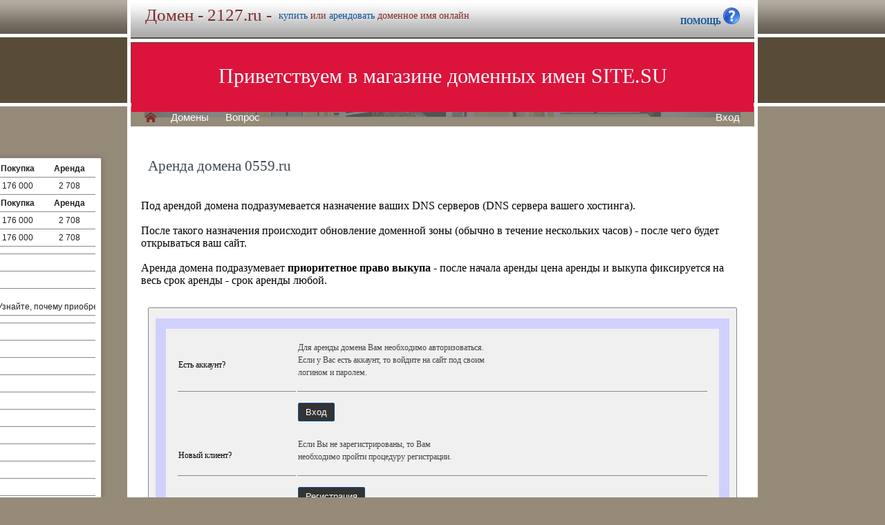

--- FILE ---
content_type: text/html; charset=utf-8
request_url: https://2127.ru/buy/rent.php?domain=0559.ru
body_size: 10353
content:
<!DOCTYPE html>
<html lang="ru" prefix="og: https://ogp.me/ns#">
<head>
<meta property="og:type" content="website">
<meta property="og:locale" content="ru_RU">
<meta property="og:site_name" content="2127.ru">
<meta property="og:url" content="https://2127.ru/buy/rent.php?domain=0559.ru">
<meta property="og:title" content="2127.ru. Домен продается или сдается в аренду - лучшие домены">
<meta property="og:description" content="2127.ru - доменное имя можно купить в магазине или взять в аренду. 40000 доменов ключевиков в зонах .ru .su .рф -- мгновенная покупка и выкуп доменов">
<meta property="og:image" content="https://2127.ru/parking-brown/cart.png">
<meta property="og:image:type" content="image/png">
<meta property="og:image:width" content="16">
<meta property="og:image:height" content="16">
<meta property="og:image:alt" content="2127.ru Домен продается или сдается в аренду - лучшие ключи в магазине доменов">
<meta http-equiv="Content-Type" content="text/html; charset=utf-8">
<meta name="description" content="2127.ru Магазин премиальных доменных имен. Покупка и аренда доменов ключевиков и сайтов в зонах .ru, .su, .рф -- 40 000 доменов в продаже мговенная аренда и выкуп.">
<meta name="keywords" content="2127.ru, домен, домены, покупка, аренда, .ru, .su, .рф, domain, domains, ключ, ключевик, сайт, site, имя, name, web, веб, hosting, хостинг, адрес, address">
<meta name="viewport" content="width=device-width, initial-scale=1.0, user-scalable=yes">
<title>2127.ru :: Магазин доменных имен - покупка домена -- мговенная аренда и выкуп доменов.</title>
<link href="/parking-brown/buy.css" type="text/css" rel="stylesheet"><script src="/parking-brown/j.js"></script>
<link href="/parking-brown/all.css" type="text/css" rel="stylesheet">
<link rel="preload" fetchpriority="high" as="image" href="/parking-brown/brown.gif" type="image/gif">
<link href="/parking-brown/cart.png" rel="icon">
<script async src="/parking-brown/slider.js"></script>
</head>
<body>
<main>
<table class="base" role="presentation">
	<tr>
	  <td class="header">  
		<h1>Домен - 2127.ru -</h1><span>
			  <a href="/buy/buy.php?domain=2127.ru">купить</a> или
			  <a href="/buy/rent.php?domain=2127.ru">арендовать</a> доменное имя онлайн
		  </span>
		    <div id="headcontacts">
			<a href="/info/"><b>ПОМОЩЬ&nbsp;</b><img src="/parking-brown/help1.png" height="24" width="24" alt="Помощь и контакты"></a>
	  </div>
	  </td>
	</tr>
	<tr>
	  <td class="picture">


<ul id="slides1">
    <li class="slide1 showing1">Приветствуем в магазине доменных имен SITE.SU</li>
    <li class="slide1">39 000 доменов ключевиков в зонах .ru .su .рф</li>
    <li class="slide1">Мгновенная покупка и аренда доменов</li>
    <li class="slide1">Аренда с гарантированным правом выкупа</li>
    <li class="slide1">Лучшие доменные имена ждут Вас)</li>
    <li class="slide1">Желаете торговаться? - нажмите "Задать вопрос по ..."</li>
    <li class="slide1">"Показать полный список доменов" - все домены</li>
    <li class="slide1">"Скачать полный список доменов" - выгрузка в Excel</li>
    <li class="slide1">"Расширенный поиск" - поиск по параметрам</li>
    <li class="slide1">Контакты и онлайн-чат в разделе "Помощь"</li>
    <li class="slide1">Для мгновенной покупки нажмите корзину Покупка</li>
    <li class="slide1">Для мгновенной аренды нажмите корзину Аренда</li>
    <li class="slide1">Для регистрации и авторизации нажмите Вход</li>
    <li class="slide1">В поиске ищите по одному или нескольким словам</li>
    <li class="slide1">Лучше использовать в поиске несколько слов или тематик</li>


</ul>

<script>
var slides1 = document.querySelectorAll('#slides1 .slide1');
var currentSlide = 0;
var slideInterval = setInterval(nextSlide,6000);
 
function nextSlide() {
    slides1[currentSlide].className = 'slide1';
    currentSlide = (currentSlide+1)%slides1.length;
    slides1[currentSlide].className = 'slide1 showing1';
}
</script>

    <div class="left">
    <a href="/index.php" class="selected">H</a>
<a href="/list.php">Домены</a>
<a href="/index.php">Вопрос</a> </div>
    <div class="right">
    <a href="https://site.su/profile/">Вход</a> </div>
	  </td>
	</tr>
	<tr>
		<td class="content">

		<div class="short-domains">

			<ul class="row header">
		<li class="domain">Домены совпадающие с 2127</li>
		<li class="price center">Покупка</li>
		<li class="rent center">Аренда</li>
	</ul>		
				<ul class="row">
			<li class="domain">
								<a href="https://2127.ru/">2127.ru</a>
							</li>
			<li class="price center">
								176 000							</li>
			<li class="rent center">
								2 708							</li>
		</ul>
									<ul class="row header">
		<li class="domain">Домены начинающиеся с 212</li>
		<li class="price center">Покупка</li>
		<li class="rent center">Аренда</li>
	</ul>		
				<ul class="row alt">
			<li class="domain">
								<a href="https://2123.ru/">2123.ru</a>
							</li>
			<li class="price center">
								176 000							</li>
			<li class="rent center">
								2 708							</li>
		</ul>
						<ul class="row">
			<li class="domain">
								<a href="https://2124.ru/">2124.ru</a>
							</li>
			<li class="price center">
								176 000							</li>
			<li class="rent center">
								2 708							</li>
		</ul>
							

	
		
		<ul class="row"><li class="domain"><a href="/article2.php?id=465978">Доменное имя цирроза.рф - Пора менять отношение к лечению с онлайн-консультациями</a></li><li class="domain"></li></ul>
		<ul class="row"><li class="domain"><a href="/article2.php?id=460222">Сэкономьте и контролируйте расходы с доменом тратить.рф – стратегический выбор для вашего бизнеса</a></li><li class="domain"></li></ul>
		<ul class="row"><li class="domain"><a href="/article2.php?id=459730">Заказать или арендовать доменное имя телесериал.рф: инвестиция в будущее видеобизнеса</a></li><li class="domain"></li></ul>
		<ul class="row"><li class="domain"><a href="/article2.php?id=459717">Доменное имя телепередачачка.рф: инвестиция в будущее телевидения</a></li><li class="domain">Узнайте, почему приобретение или аренда доменного имени телепередачачка.рф может быть выгодным шагом для расширения онлайн-присутствия вашего телешоу и привлечения целевой аудитории на нашем информационном сайте.</li></ul>
		<ul class="row"><li class="domain"><a href="/article2.php?id=455873">Выгоды покупки или аренды домена штробим.рф: стратегии продвижения и чистый урожай</a></li><li class="domain"></li></ul>
		<ul class="row"><li class="domain"><a href="/article2.php?id=455687">Выгоды обладания доменом Школоло.рф: аренда и покупка - идеальный выбор для образовательного проекта</a></li><li class="domain"></li></ul>
		<ul class="row"><li class="domain"><a href="/article2.php?id=454713">Выгода покупки или аренды домена хом.рф: инвестиции в стабильность и уникальность</a></li><li class="domain"></li></ul>
		<ul class="row"><li class="domain"><a href="/article2.php?id=454423">Возможности и преимущества покупки или аренды домена халатность.рф</a></li><li class="domain"></li></ul>
		<ul class="row"><li class="domain"><a href="/article2.php?id=453547"> Выгоды и уникальность бренда: стоит ли купить или арендовать домен «щеголь.рф» </a></li><li class="domain"></li></ul>
		<ul class="row"><li class="domain"><a href="/article2.php?id=416547">5 убедительных причин купить или арендовать доменное имя соблазнять.рф</a></li><li class="domain"></li></ul>
		<ul class="row"><li class="domain"><a href="/article2.php?id=415729">Аренда и покупка домена сексоведы.рф: Ваш успех в интернете | Сексология и сексуальное здоровье</a></li><li class="domain"></li></ul>
		<ul class="row"><li class="domain"><a href="/article2.php?id=414328">Аренда и покупка домена соната.рф: Лучшие стратегии для успеха в бизнесе</a></li><li class="domain"></li></ul>
		<ul class="row"><li class="domain"><a href="/article2.php?id=414034">Купить или арендовать уникальное доменное имя Смеяться.рф: Преимущества для вашего сайта и бизнеса</a></li><li class="domain"></li></ul>
		<ul class="row"><li class="domain"><a href="/article2.php?id=411462">Аренда или Покупка Домена славянофилы.рф: Как Это Поможет Вашему Проекту Расти | Идеальные Домены Для Ваших Целей</a></li><li class="domain"></li></ul>
		<ul class="row"><li class="domain"><a href="/article2.php?id=407923">Выгоды обладания доменным именем ФФБ.РФ: инвестиции в онлайн-присутствие</a></li><li class="domain"></li></ul>
		<ul class="row"><li class="domain"><a href="/article2.php?id=407754">Приобретайте или сдавайте в аренду доменное имя фотоальбочики.рф: реальные преимущества для вашего бизнеса</a></li><li class="domain"></li></ul>
		<ul class="row"><li class="domain"><a href="/article2.php?id=407464">Выгода приобретения или аренды доменного имени фата.рф для вашего бизнеса</a></li><li class="domain">Узнайте, почему приобретение или аренда доменного имени фата.рф обеспечит вашему бизнесу уникальность, аутентичность и региональную приверженность в Российском сегменте Интернета, что стимулирует лояльность клиентов и рост трафика на ваш веб-сайт.</li></ul>
		<ul class="row"><li class="domain"><a href="/article2.php?id=407300">Выгода приобретения или аренды домена ученический.рф для вашего онлайн-учреждения</a></li><li class="domain"></li></ul>
		<ul class="row"><li class="domain"><a href="/article2.php?id=406845">Выгода покупки или аренды домена уезжать.рф: инвестиции в ваш онлайн-успех</a></li><li class="domain"></li></ul>
		<ul class="row"><li class="domain"><a href="/article2.php?id=406770">Выгоды при покупке или аренде домена удалёнщики.рф: Доступ к онлайн-миру</a></li><li class="domain"></li></ul>
		<ul class="row"><li class="domain"><a href="/article2.php?id=406210">Выгода владения доменом трахома.рф: покупка или аренда — что выбрать для успешного интернет-проекта</a></li><li class="domain"></li></ul>
		<ul class="row"><li class="domain"><a href="/article2.php?id=405870">Фотоматы.рф | Аренда & Покупка Доменов для Фотостудий: Преимущества</a></li><li class="domain">Откройте для себя уникальные возможности в мире фотографии с Фотоматы.рф – идеальным решением для аренды и покупки доменного имени, чтобы сделать ваши фотобудки эксклюзивными и выгодно выделиться на рынке.</li></ul>
		<ul class="row"><li class="domain"><a href="/article2.php?id=405488">Семейные преимущества: Выгода покупки или аренды фамильного домена .рф - ключ к успешной онлайн-идентичности</a></li><li class="domain">Узнайте, как зарегистрировать или арендовать фамильный домен .рф, чтобы объединить семью, укрепить связи и продвигать свою историю с преимуществами цифровой идентичности.</li></ul>
		<ul class="row"><li class="domain"><a href="/article2.php?id=403300">Купить или арендовать доменное имя услужи.рф? Плюсы и минусы принятия решения</a></li><li class="domain">Сравнение плюсов и минусов покупки и аренды доменного имени услужи.рф, помогающее решить, что выгоднее для вашего онлайн-присутствия.</li></ul>
		<ul class="row"><li class="domain"><a href="/article2.php?id=402012">Тетрадочки.рф: Решающий выбор между покупкой и арендой доменного имени для успешного онлайн-присутствия</a></li><li class="domain"></li></ul>
		<ul class="row"><li class="domain"><a href="/article2.php?id=401787">Выгода покупки или аренды домена Тезаурусы.рф: обоснованные преимущества и стратегии продвижения</a></li><li class="domain"></li></ul>
		<ul class="row"><li class="domain"><a href="/article2.php?id=396064">Купить доменное имя ремонтное.рф: все плюсы и нюансы по сравнению с арендой</a></li><li class="domain">Узнай, почему купить доменное имя ремонтное.рф оказалось выгодным инвестированием для развития и успеха Вашего ремонтного бизнеса</li></ul>
		<ul class="row"><li class="domain"><a href="/article2.php?id=392053">Купить или арендовать доменное имя сексуальность.рф: получить уникальный веб-адрес</a></li><li class="domain"></li></ul>
		<ul class="row"><li class="domain"><a href="/article2.php?id=383401">Купить или арендовать доменное имя порцион.рф: его преимущества и эффективность для бизнеса</a></li><li class="domain"></li></ul>
		<ul class="row"><li class="domain"><a href="/article2.php?id=377708">Купить или арендовать: доменное имя расслабление.рф. Макс выгода и польза</a></li><li class="domain">Купите или арендуйте доменное имя расслабление.рф и получите максимальную выгоду, воспользовавшись нашими экспертными рекомендациями для повышения привлекательности и узнаваемости вашего сайта.</li></ul>
		<ul class="row"><li class="domain"><a href="/article2.php?id=376529">Купить доменное имя продвигаю.рф: выгоды и достоинства, как это делать</a></li><li class="domain"></li></ul>
		<ul class="row"><li class="domain"><a href="/article2.php?id=366507">Купить или арендовать доменное имя подразделение.рф: преимущества и стратегии для успеха</a></li><li class="domain">Купить доменное имя подразделение.рф или арендовать? В этой статье мы анализируем преимущества обоих вариантов и делимся ключами к успеху, помогая тебе сделать полежный выбор!</li></ul>
		<ul class="row"><li class="domain"><a href="/article2.php?id=365499">Купить доменное имя перинаталогия.рф: почему в этом смысл и польза</a></li><li class="domain">Узнайте, почему купить или арендовать доменное имя перинаталогия.рф — это эффективное решение для специализированного онлайн-проекта в области перинатологии, которое способствует повышению узнаваемости, доверия и рейтинга в поисковых системах</li></ul>
		<ul class="row"><li class="domain"><a href="/article2.php?id=356709">Купить доменное имя отключение.рф: выгоды и преимущества аренды</a></li><li class="domain"></li></ul>
		<ul class="row"><li class="domain"><a href="/article2.php?id=354852">Узнайте преимущества покупки или аренды доменного имени одинаково.рф</a></li><li class="domain">Узнайте о преимуществах приобретения или аренды доменного имени одинаково.рф, узнайте, как это может помочь развитию вашего бизнеса и привлечению целевой аудитории</li></ul>
		<ul class="row"><li class="domain"><a href="/article2.php?id=316382">Почему выгодно приобрести или арендовать домен интима.рф</a></li><li class="domain">Узнайте, почему приобретение или аренда доменного имени интима.рф является важным шагом для бизнеса в сфере интимных товаров и услуг, позволяющим привлечь больше клиентов и укрепить свое присутствие в сети.</li></ul>
		<ul class="row"><li class="domain"><a href="/article2.php?id=312557">Почему выгодно купить или снять домен кадастрики.рф</a></li><li class="domain">Статья рассказывает о выгодах покупки или аренды домена kadastricki.рф и его преимуществах для собственников недвижимости и профессионалов в сфере кадастровой деятельности.</li></ul>
		<ul class="row"><li class="domain"><a href="/article2.php?id=312459">Приобретение или аренда домена исцеляющий.рф: преимущества и возможности</a></li><li class="domain">Статья рассказывает о преимуществах приобретения или аренды домена исцеляющий.рф и его значимости для онлайн-платформ, посвященных исцелению и здоровью.</li></ul>
		<ul class="row"><li class="domain"><a href="/article2.php?id=312434">Зачем приобрести или арендовать домен история.su | Почему владение таким доменом важно для вашего сайта</a></li><li class="domain">Узнайте, почему приобретение или аренда домена история.su может стать отличным выбором для сайта, посвященного истории, и как он поможет привлечь больше посетителей и улучшить его рейтинг в поисковых системах.</li></ul>
		<ul class="row"><li class="domain"><a href="/article2.php?id=311771">Почему стоит приобрести или арендовать домен играет.рф</a></li><li class="domain">Узнайте преимущества и выгоду от приобретения или аренды домена играет.рф для вашего онлайн-гейминг бизнеса.</li></ul>
		<ul class="row"><li class="domain"><a href="/article2.php?id=310788">Почему выгодно приобрести или арендовать домен левитан.рф - преимущества для бизнеса и продвижения</a></li><li class="domain">Узнайте, почему приобретение или аренда домена левитан.рф может быть выгодным шагом для вашего бизнеса и как это поможет вам укрепить онлайн присутствие и привлечь больше клиентов.</li></ul>
		<ul class="row"><li class="domain"><a href="/article2.php?id=307806">Почему стоит выбрать домен издавать.рф для вашего сайта</a></li><li class="domain">Узнайте, почему приобретение или аренда домена издавать.рф может быть выгодным решением для вашего издательского бизнеса и как он поможет вам привлечь целевую аудиторию.</li></ul>
		<ul class="row"><li class="domain"><a href="/article2.php?id=307607">Почему выгодно приобрести или арендовать домен зрим.рф</a></li><li class="domain">Узнайте, почему приобретение или аренда домена зрим.рф является выгодным решением для вашего бизнеса или проекта, предоставляя уникальные возможности для продвижения и привлечения целевой аудитории.</li></ul>
		<ul class="row"><li class="domain"><a href="/article2.php?id=301176">В чем преимущества покупки или аренды доменного имени висельник.рф</a></li><li class="domain">Узнайте, какая польза и преимущества в приобретении или аренде доменного имени висельник.рф и как оно может помочь вашему бизнесу.</li></ul>
		<ul class="row"><li class="domain"><a href="/article2.php?id=299611">Купить или арендовать домен гаданье.рф: как сделать выбор</a></li><li class="domain">Узнайте преимущества и недостатки покупки и аренды домена гаданье.рф и выберите оптимальный вариант для своего бизнеса.</li></ul>
		<ul class="row"><li class="domain"><a href="/article2.php?id=298579">Важность покупки или аренды доменного имени взаимосвязи.рф - преимущества и рекомендации</a></li><li class="domain">Узнайте, почему покупка или аренда доменного имени взаимосвязи.рф имеет большое значение для установления эффективной связи и привлечения целевой аудитории в России.</li></ul>
		<ul class="row"><li class="domain"><a href="/article2.php?id=296489">Выгоднее купить или арендовать доменное имя влюбленность.рф: подробный анализ и рекомендации</a></li><li class="domain">В данной статье представлен подробный анализ выгоды покупки или аренды доменного имени влюбленность.рф с рекомендациями для оптимального выбора.</li></ul>
		<ul class="row"><li class="domain"><a href="/article2.php?id=296270">Выгода покупки или аренды доменного имени видеофильм.рф</a></li><li class="domain">Узнайте о преимуществах покупки или аренды доменного имени видеофильм.рф и получите выгоду от связи с видеофильмами в цифровом формате.</li></ul>
		<ul class="row"><li class="domain"><a href="/article2.php?id=295191">Узнайте, почему приобретение или аренда доменного имени заботник.рф является выгодным решением для вашего бизнеса в сфере услуг заботы и поддержки.</a></li><li class="domain">5 причин, по которым вам стоит приобрести или арендовать доменное имя заботник.рф и уверенно преуспеть в интернет-бизнесе</li></ul>
		<ul class="row"><li class="domain"><a href="/article2.php?id=294687">Узнайте, почему приобретение или аренда доменного имени дурманы.рф является выгодным решением для вашего бизнеса или проекта.</a></li><li class="domain">Выгодные преимущества приобретения или аренды доменного имени дурманы.рф, которые повысят эффективность вашего онлайн-присутствия!</li></ul>
		<ul class="row"><li class="domain"><a href="/article2.php?id=294627">Узнайте, почему приобретение или аренда доменного имени дружба.su может быть отличным выбором для создания самого гармоничного и привлекательного онлайн-пространства для вашего бизнеса или сообщества.</a></li><li class="domain">Доменное имя дружба.su - лучшая инвестиция в успех вашего онлайн-проекта</li></ul>
		<ul class="row"><li class="domain"><a href="/article2.php?id=294442">Узнайте, почему приобретение или аренда доменного имени дометик.рф является выгодным решением для вашего онлайн-присутствия и успешного развития в интернете.</a></li><li class="domain">Ключевые причины, почему настоятельно рекомендуется приобрести или снять домен дометик.рф, обеспечивающий многочисленные преимущества для успешной презентации вашего бизнеса в интернете и повышения его видимости в поисковых системах</li></ul>
		<ul class="row"><li class="domain"><a href="/article2.php?id=292715">Узнайте, почему приобретение или аренда доменного имени галлерейки.рф может быть прекрасным шагом для создания собственной виртуальной галереи и привлечения аудитории, интересующейся искусством и культурой России.</a></li><li class="domain">Преимущества покупки или аренды доменного имени галлерейки.рф для успешного продвижения вашей художественной галереи и привлечения аудитории</li></ul>
		<ul class="row"><li class="domain"><a href="/article2.php?id=291479">Узнайте, почему приобретение или аренда доменного имени веселись.рф является отличной возможностью для создания уникального и запоминающегося онлайн-проекта, привлечения аудитории, укрепления бренда и обеспечения успешного присутствия в русскоговорящем ин</a></li><li class="domain">Почему выгодно приобрести или снять доменное имя веселись.рф и получить массу позитивных бонусов для вашего бизнеса</li></ul>
		<ul class="row"><li class="domain"><a href="/article2.php?id=290755">Узнайте, почему владение или аренда доменного имени братишь.рф может быть выгодной инвестицией или решением для вашего онлайн-проекта.</a></li><li class="domain">Уникальное предложение для успешного бизнеса online - купите или арендуйте доменное имя братишь.рф и повысьте конкурентоспособность вашего веб-проекта!</li></ul>
		<ul class="row"><li class="domain"><a href="/article2.php?id=289939">Узнайте о преимуществах и возможностях покупки или аренды домена зарядочка.рф, который поможет создать выгодный имидж вашей компании и привлечь больше клиентов.</a></li><li class="domain">Зачем выбрать зарядочка.рф - ценный актив для повышения эффективности бизнеса и возможностей привлечения клиентов</li></ul>
		<ul class="row"><li class="domain"><a href="/article2.php?id=289838">Узнайте, почему приобретение или аренда домена запасы.рф может стать выгодной инвестицией и как это поможет вам укрепить ваш бренд и привлечь больше трафика из России.</a></li><li class="domain">Почему приобретение или аренда домена запасы.рф являются выгодным решением для вашего бизнеса?</li></ul>
		<ul class="row"><li class="domain"><a href="/article2.php?id=289499">Узнайте преимущества приобретения или аренды доменного имени загашник.рф и о том, как оно может помочь вам укрепить вашу онлайн-присутствие.</a></li><li class="domain">Почему вам следует приобрести или арендовать доменное имя загашник.рф - 10 причин, которые помогут вам добиться успеха в сети</li></ul>
		<ul class="row"><li class="domain"><a href="/article2.php?id=289311">Узнайте, почему покупка или аренда домена жижица.рф может быть выгодным решением для вашего бизнеса или личного проекта.</a></li><li class="domain">Почему получение или аренда домена жижица.рф может принести вам значительные преимущества в ведении вашего бизнеса</li></ul>
		<ul class="row"><li class="domain"><a href="/article2.php?id=288737">Статья рассказывает о преимуществах покупки или аренды домена достижения.рф, показывая, почему это выгодно и как это может помочь достичь большего успеха в онлайн-бизнесе.</a></li><li class="domain">Почему стоит вложиться в домен достижения.рф</li></ul>
		<ul class="row"><li class="domain"><a href="/article2.php?id=288715">Узнайте основные преимущества и возможности при покупке или аренде домена dоска. рф и почему это выгодное решение для вашего бизнеса.</a></li><li class="domain">Почему выгодно приобрести или арендовать домен доска рф - основные преимущества и возможности</li></ul>
		<ul class="row"><li class="domain"><a href="/article2.php?id=288663">Узнайте, почему покупка или аренда домена домишка.рф может стать выгодным шагом для вашего онлайн-бизнеса и как его использование поможет привлечь больше российских пользователей.</a></li><li class="domain">Преимущества покупки или аренды домена домишка.рф</li></ul>
		<ul class="row"><li class="domain"><a href="/article2.php?id=288319">Узнайте преимущества и пользу при приобретении или аренде домена дивчина.рф для вашего онлайн-проекта или бизнеса.</a></li><li class="domain">Почему выгодно приобрести или арендовать домен дивчина.рф и реализовать высокий потенциал женской аудитории в интернет-пространстве</li></ul>
		<ul class="row"><li class="domain"><a href="/article2.php?id=287931">Статья расскажет о преимуществах приобретения или аренды домена двуколки.рф, обосновывая его выгодность и эффективность в развитии бизнеса и привлечении целевой аудитории.</a></li><li class="domain">Почему стоит приобрести или арендовать домен двуколки.рф и как это поможет вам увеличить конверсию и привлечь больше посетителей на ваш веломагазин</li></ul>
		<ul class="row"><li class="domain"><a href="/article2.php?id=287592">Узнайте, почему приобретение или аренда домена грациозность.рф стоит вашего внимания: уникальный и запоминающийся адрес для вашего онлайн-проекта с акцентом на элегантность и изящность.</a></li><li class="domain">Зачем стоит приобрести или взять в аренду домен грациозность.рф и как он поможет в создании привлекательной и элегантной онлайн-присутствия</li></ul>
		<ul class="row"><li class="domain"><a href="/article2.php?id=287551">Узнайте, как приобретение или аренда доменного имени gramota.рф может принести Вам множество преимуществ в сфере онлайн-бизнеса и укрепить вашу позицию на российском рынке.</a></li><li class="domain"> Главные преимущества приобретения или аренды доменного имени грамота.рф для повышения эффективности вашего веб-присутствия и улучшения поисковой оптимизации</li></ul>
		<ul class="row"><li class="domain"><a href="/article2.php?id=287009">Статья рассказывает о преимуществах и перспективах приобретения или аренды домена гбп.рф, объясняя, почему это является выгодным шагом в современном интернет-пространстве.</a></li><li class="domain">Зачем приобретать или арендовать домен гбп.рф — преимущества и перспективы использования регионального адреса сайта</li></ul>
		<ul class="row"><li class="domain"><a href="/article2.php?id=286983">Получите выгоду от приобретения или аренды домена garmiturchiki.рф и создайте успешный онлайн-бизнес в сфере туризма.</a></li><li class="domain">Получите максимальную выгоду при приобретении или аренде домена garmiturchiki.рф - увеличьте видимость и успешность вашего туристического бизнеса!</li></ul>
		<ul class="row"><li class="domain"><a href="/article2.php?id=286685">Статья рассказывает о преимуществах приобретения или аренды домена вынашивание.рф и как это может быть выгодно для вашего онлайн-бизнеса.</a></li><li class="domain">Почему выгодно приобрести или арендовать домен вынашивание.рф и повысить эффективность вашего веб-присутствия</li></ul>
		<ul class="row"><li class="domain"><a href="/article2.php?id=286672">Узнайте почему покупка или аренда домена вылазки.рф может быть выгодным решением для вашего бизнеса или онлайн-проекта.</a></li><li class="domain">Почему приобретение или аренда домена вылазки.рф может быть выгодным решением для вашего бизнеса и привлечь больше посетителей на ваш сайт!</li></ul>
		<ul class="row"><li class="domain"><a href="/article2.php?id=286580">Узнайте, почему приобретение или аренда домена входящий.рф может быть выгодной инвестицией для вашего бизнеса, обеспечивая рост посещаемости и повышение доверия со стороны российских пользователей.</a></li><li class="domain">7 причин приобрести или арендовать домен входящий.рф и обеспечить своему бизнесу высокое присутствие на рынке русскоязычных пользователей онлайн</li></ul>
		<ul class="row"><li class="domain"><a href="/article2.php?id=286254">Статья расскажет о преимуществах приобретения или аренды домена возможное.рф, объяснит, как это может быть выгодно для вашего бизнеса или проекта.</a></li><li class="domain">7 причин, почему выгодно приобрести или арендовать домен возможное.рф - откройте бесконечные возможности для вашего бизнеса</li></ul>
		<ul class="row"><li class="domain"><a href="/article2.php?id=285788">Почему покупка или аренда домена взросление.рф является выгодным решением для размещения взрослого контента, подробные преимущества и возможности.</a></li><li class="domain">Почему приобретение или аренда домена vзросление.рф станет выгодным выбором для владельцев взрослого контента</li></ul>
		<ul class="row"><li class="domain"><a href="/article2.php?id=285638">Почему выгодно приобрести или арендовать домен venchiki.рф: плюсы покупки или аренды веб-адреса venchiki.рф, их преимущества и возможности.</a></li><li class="domain">Плюсы приобретения или аренды домена venchiki.рф - почему это выгодно?</li></ul>
		<ul class="row"><li class="domain"><a href="/article2.php?id=283967">Узнайте, почему приобретение или аренда домена замены.рф является лучшим выбором для вашего сайта и как это может положительно повлиять на его успешность и посещаемость.</a></li><li class="domain">Почему выгоднее приобрести или арендовать домен замены.рф для эффективного продвижения вашего бизнеса в интернете</li></ul>
		<ul class="row"><li class="domain"><a href="/article2.php?id=283746">Узнайте, почему приобретение или аренда доменного имени загружай.рф - правильный шаг для вашего бизнеса, обеспечивающий привлечение большего количества посетителей и повышение конкурентоспособности вашего веб-проекта.</a></li><li class="domain">Выгодные причины приобрести или арендовать домен загружай.рф для успешного интернет-проекта</li></ul>
		<ul class="row"><li class="domain"><a href="/article2.php?id=283610">Узнайте, почему приобретение или аренда домена забастовщик.рф может быть выгодным шагом для вашего бизнеса или проекта.</a></li><li class="domain">Преимущества покупки или аренды домена забастовщик.рф</li></ul>
		<ul class="row"><li class="domain"><a href="/article2.php?id=283552">Узнайте о преимуществах доменного имени жиртрест.рф и почему приобретение или аренда этого домена станет выгодным решением для вашего бизнеса.</a></li><li class="domain">Выгодные преимущества доменного имени жиртрест.рф - почему стоит купить или арендовать именно его</li></ul>
		<ul class="row"><li class="domain"><a href="/article2.php?id=283269">Узнайте, почему приобретение или аренда доменного имени ежонок.рф обеспечит вам благоприятные условия для успешного развития вашего онлайн-проекта.</a></li><li class="domain">Почему выбор доменного имени ежонок.рф - неотъемлемая составляющая успеха вашего бизнеса!</li></ul>
		<ul class="row"><li class="domain"><a href="/article2.php?id=282745">Узнайте, почему приобретение или аренда доменного имени доверяем.рф является целесообразным решением для создания доверия и привлечения аудитории в русскоязычном интернете.</a></li><li class="domain">Почему выгодно приобрести либо арендовать доменное имя доверяем.рф и добиться доверия со стороны пользователей и поисковых систем?</li></ul>
		<ul class="row"><li class="domain"><a href="/article2.php?id=282586">Узнайте, почему приобретение или аренда домена динамической.рф zone является выгодным и перспективным решением для вашего онлайн-проекта.</a></li><li class="domain">Приобретение или аренда домена динамической.рф zone - зачем это выгодно и каковы преимущества</li></ul>
		<ul class="row"><li class="domain"><a href="/article2.php?id=282114">Узнайте, почему приобретение или аренда домена </a></li><li class="domain">Почему выбрать именно домен дверщик.рф - преимущества покупки или аренды для вашего бизнеса</li></ul>
		<ul class="row"><li class="domain"><a href="/article2.php?id=280699">Узнайте, почему стоит рассмотреть возможность приобретения или аренды домена врядли.рф и как это может быть выгодно для вашего бизнеса.</a></li><li class="domain">Раскрываем все преимущества приобретения или аренды домена врядли.рф и зачем это выгодно, чтобы ваш сайт был уверенно занят топовыми позициями в поисковых системах!</li></ul>
		<ul class="row"><li class="domain"><a href="/article2.php?id=280432">Узнайте, почему приобретение или аренда доменного имени возбудители.рф является выгодным и эффективным решением для вашего бизнеса в сфере возбуждения интереса к продукту или услуге на российском рынке.</a></li><li class="domain">Получите конкурентное преимущество с помощью приобретения или аренды доменного имени возбудители.рф и обеспечьте максимальную эффективность вашего веб-присутствия</li></ul>
		<ul class="row"><li class="domain"><a href="/article2.php?id=280268">Узнайте, почему приобретение или аренда домена vkusnyashcheka.рф является выгодной инвестицией для вашего бизнеса в сфере продуктового питания и гастрономии.</a></li><li class="domain">Почему выгодно приобрести или арендовать домен vkusnyashcheka.рф и получить преимущества для вашего онлайн-бизнеса</li></ul>
		<ul class="row"><li class="domain"><a href="/article2.php?id=279642">Узнайте, почему покупка или аренда домена варщик.рф поможет вам сделать ваш бизнес более привлекательным и узнаваемым среди аудитории варщиков и профессионалов в области кулинарии.</a></li><li class="domain">Почему приобретение или снятие домена варщик.рф является выгодным решением для вашего бизнеса</li></ul>
		<ul class="row"><li class="domain"><a href="/article2.php?id=279636">Узнайте, почему покупка или аренда доменного имени варум.рф поможет вам укрепить свой бренд и добиться большей видимости в российском сегменте интернета.</a></li><li class="domain">Почему приобретение или аренда доменного имени варум.рф является важным шагом для успешного веб-присутствия вашего бизнеса+</li></ul>
		<ul class="row"><li class="domain"><a href="/article2.php?id=278452">Узнайте, почему приобретение или аренда домена bannyi.рф является выгодной инвестицией для вашего бизнеса или онлайн-проекта.</a></li><li class="domain">Почему приобретение или аренда домена bannyi.рф является выгодной инвестицией для вашего бизнеса</li></ul>
		<ul class="row"><li class="domain"><a href="/article2.php?id=277521">Статья расскажет о преимуществах и выгоде покупки или аренды домена utverzhdenie.ru для вашего бизнеса или личного использования.</a></li><li class="domain">Выгода приобрести или снять домен utverzhdenie.ru - почему это решение может принести вам успех и улучшить видимость вашего бренда в интернете</li></ul>
		<ul class="row"><li class="domain"><a href="/article2.php?id=277492">Узнайте о преимуществах покупки или аренды домена uspokoenie.ru и выберите наиболее выгодный вариант для своего бизнеса или личного проекта.</a></li><li class="domain">Купить или арендовать домен uspokoenie.ru - неоспоримые преимущества приобретения для эффективного продвижения в сети!</li></ul>
		<ul class="row"><li class="domain"><a href="/article2.php?id=277345">Узнайте основные преимущества приобретения или аренды домена ukkaspb.ru и убедитесь в его выгодности.</a></li><li class="domain">Почему выгодно приобрести или арендовать домен ukkaspb.ru – основные преимущества для успешного развития бизнеса в Санкт-Петербурге</li></ul>
		<ul class="row"><li class="domain"><a href="/article2.php?id=277058">Узнайте, почему покупка или аренда домена vechny.ru является выгодным решением, и какие преимущества это принесет вам и вашему бизнесу.</a></li><li class="domain">Выгоднее и надежнее ли приобретение или аренда домена vechny.ru - основные плюсы и финансовые преимущества</li></ul>
		<ul class="row"><li class="domain"><a href="/article2.php?id=276972">Узнаете все преимущества и выгоду при покупке или аренде домена uzel.su и как это может помочь в развитии вашего онлайн-бизнеса.</a></li><li class="domain">Приобретение или аренда домена uzel.su – преимущества и выгода для вашего онлайн-присутствия в Сети</li></ul>
		<ul class="row"><li class="domain"><a href="/article2.php?id=271532">Узнайте преимущества покупки или аренды домена балалаечка.рф и сделайте выгодное решение для вашего бизнеса или проекта.</a></li><li class="domain">В чем преимущество покупки или аренды домена balalaechka.рф и как это может повлиять на ваш бизнес</li></ul>
		<ul class="row"><li class="domain"><a href="/article2.php?id=270922">Узнайте все преимущества и выгоды покупки или аренды домена аксаец.рф для успешного развития вашего онлайн-бизнеса.</a></li><li class="domain">Выгоды приобретения или аренды домена аксаец.рф</li></ul>
		<ul class="row"><li class="domain"><a href="/article2.php?id=270188">Узнайте о преимуществах и возможностях покупки или аренды доменного имени yes-160k-new.ru и получите выгоду от его использования.</a></li><li class="domain">Выгода покупки или аренды доменного имени yes-160k-new.ru - преимущества и возможности, которые открываются для расширения бизнеса, улучшения поисковой оптимизации и увеличения доходов</li></ul>
		<ul class="row"><li class="domain"><a href="/article2.php?id=270093">Узнайте, насколько выгодно приобрести или арендовать домен windents.ru и получите необходимую информацию для принятия решения о покупке.</a></li><li class="domain">Выгодно ли приобрести или арендовать домен windents.ru для вашего бизнеса в интернете?</li></ul>
		<ul class="row"><li class="domain"><a href="/article2.php?id=269888">Узнайте, как покупка или аренда домена vospitayte.ru может помочь вам создать успешный и узнаваемый бренд в сфере воспитания и образования.</a></li><li class="domain">В чем преимущество покупки или аренды домена vospitayte.ru для эффективного продвижения сайта и укрепления авторитета в сфере воспитания в сети Интернет</li></ul>
		<ul class="row"><li class="domain"><a href="/article2.php?id=269868">В статье рассматривается выбор между покупкой и арендой доменного имени для сайта vorojeyka.ru, анализируются плюсы и минусы каждого варианта, помогая читателю принять информированное решение.</a></li><li class="domain">Преимущества покупки и аренды доменного имени vorojeyka.ru - как сделать правильный выбор для успешного онлайн-присутствия</li></ul>
		<ul class="row"><li class="domain"><a href="/article2.php?id=268944">Узнайте, почему приобретение или аренда доменного имени балбесы.рф является выгодным инвестиционным решением и дает возможность создать привлекательный и запоминающийся бренд на современном рынке Интернета.</a></li><li class="domain">Важно знать! Почему покупка или аренда доменного имени балбесы.рф - выгодное вложение для успешного бизнеса и эффективного продвижения в интернете</li></ul>
	

</div>
<h1>Аренда домена 0559.ru</h1>
<br><br>
Под арендой домена подразумевается назначение ваших DNS серверов (DNS сервера вашего хостинга).<br><br>
После такого назначения происходит обновление доменной зоны (обычно в течение нескольких часов) - после чего будет открываться ваш сайт.<br><br>
Аренда домена подразумевает <b>приоритетное право выкупа</b> - после начала аренды цена аренды и выкупа фиксируется на весь срок аренды - срок аренды любой.

	<div id="buy-form">
		<table role="presentation" style="border:15px solid transparent;outline:15px solid #D0D0FF;margin:15px;" id="help-form">
			<tr>
				<td>Есть аккаунт?</td>
				<td>
					<p>
						Для аренды домена Вам необходимо авторизоваться.<br>
						Если у Вас есть аккаунт, то войдите на сайт под своим<br>
						 логином и паролем.
					</p>
				</td>
			</tr>
			<tr class="hr">
				<td>&nbsp;</td>
				<td>
					<form method="get" action="https://site.su/profile/login.php">
						<input type="submit" class="button" value="Вход">
						<input type="hidden" name="ret" value="%2Fbuy%2Frent.php%3Fdomain%3D0559.ru">
					</form>
				</td>
			</tr>
			<tr>
				<td>Новый клиент?</td>
				<td>
					<p>
					Если Вы не зарегистрированы, то Вам<br>
					необходимо пройти процедуру регистрации.
					</p>
				</td>
			</tr>
			<tr class="hr">
				<td>&nbsp;</td>
				<td>
					<form method="get" action="https://site.su/profile/register.php?domain=0559.ru">
						<input type="submit" class="button" value="Регистрация">
						<input type="hidden" name="ret" value="%2Fbuy%2Frent.php%3Fdomain%3D0559.ru">
					</form>
				</td>
			</tr>	
		</table>	
	</div>



  </td>
</tr>


<tr>
	<td class="footer">
		<div class="menu">
			<div class="left">
				<a href="/articles3.php?page=1216&">Статьи</a>
			</div>
			<div class="left">
				<a href="/articles2.php">Обзоры</a>
			</div>

			<div class="right">
			</div>
	    </div>
		<div class="container">
			<div class="left">
				&copy;2026&nbsp;Магазин доменных имен Site.su
			</div>
		</div>
	</td>
</tr>

<tr>
	<td class="links">
		<div class="m">
		</div>
	</td>
</tr>

<tr>
  <td class="glass">
	&nbsp;
  </td>
</tr>

</table>

</main>
</body>
</html>
